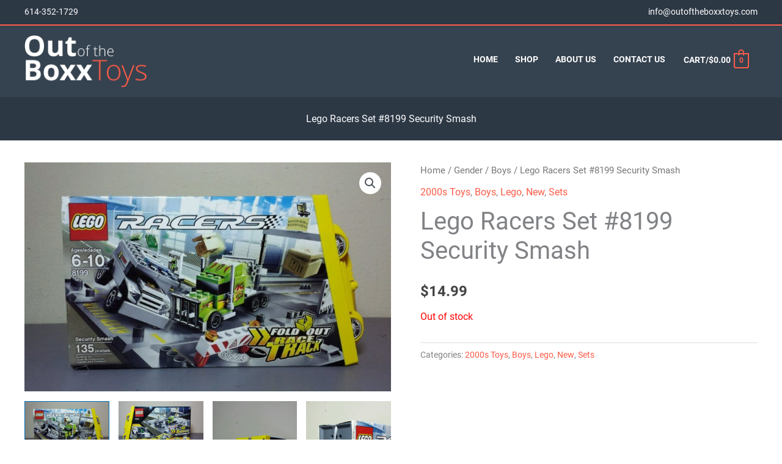

--- FILE ---
content_type: text/css
request_url: https://outoftheboxxtoys.com/wp-content/themes/robintek-child-theme/style.css?ver=1.0.0
body_size: 2284
content:
/**
Theme Name: Robintek Child Theme
Author: Robintek
Author URI: http://robintek.com/
Description: This is a child theme of Astra. Astra is the fastest, fully customizable & beautiful theme suitable for blogs, personal portfolios and business websites. It is very lightweight (less than 50KB on frontend) and offers unparalleled speed. Built with SEO in mind, Astra comes with schema.org code integrated so search engines will love your site. Astra offers plenty of sidebar options and widget areas giving you a full control for customizations. Furthermore, we have included special features and templates so feel free to choose any of your favorite page builder plugin to create pages flexibly. Some of the other features: # WooCommerce Ready # Responsive # Compatible with major plugins # Translation Ready # Extendible with premium addons # Regularly updated # Designed, Developed, Maintained & Supported by Brainstorm Force. Looking for a perfect base theme? Look no further. Astra is fast, fully customizable and beautiful theme!
Version: 1.0.0
License: GNU General Public License v2 or later
License URI: http://www.gnu.org/licenses/gpl-2.0.html
Text Domain: robintek-child-theme
Template: astra
*/


/*==== BUTTONS =======================================================================================*/



/*==== HEADER =======================================================================================*/

.ast-site-header-cart .widget_shopping_cart, 
.woocommerce .ast-site-header-cart .widget_shopping_cart {
    color: #444;
}

/*==== FOOTER =======================================================================================*/



/*==== HOME PAGE ====================================================================================*/



/*==== SUB PAGES ====================================================================================*/



/*==== MEDIA QUERIES ================================================================================*/

@media (max-width:1000px){
    /*--- Header ---*/
    .ast-header-break-point .ast-above-header-section-separated.ast-above-header-mobile-stack .ast-above-header .ast-container .ast-above-header-section-wrap div {
        line-height: 2;
        padding: 0;
    }
    /*--- Footer ---*/
    .footer-adv-widget-3 .widget-title {
        display: none;
    }
    .footer-adv-widget-2 .widget {
        margin-bottom: 0!important;
    }
}

@media (max-width:690px){

}

@media (max-width: 480px){
	
}

@media (max-width: 360px){

}